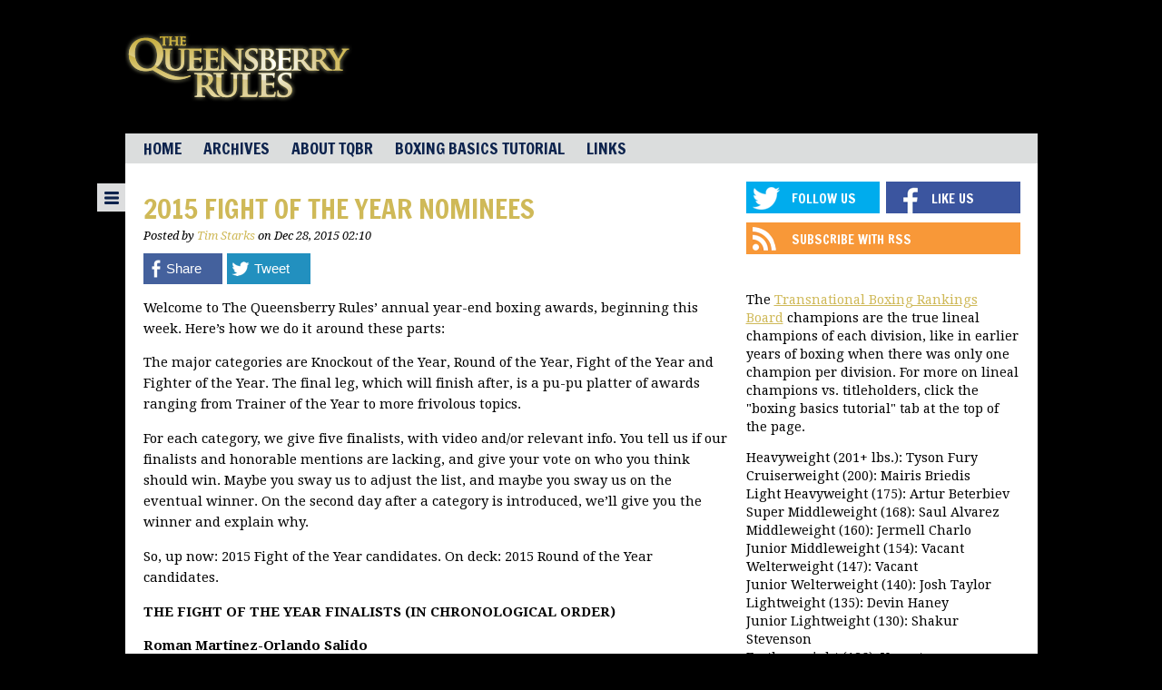

--- FILE ---
content_type: text/html; charset=UTF-8
request_url: http://queensberry-rules.com/2015-articles/2015-fight-of-the-year-nominees.html
body_size: 15507
content:
<!DOCTYPE html>
<!--[if IE 7]>
<html class="ie ie7" lang="en-US" prefix="og: http://ogp.me/ns#">
<![endif]-->
<!--[if IE 8]>
<html class="ie ie8" lang="en-US" prefix="og: http://ogp.me/ns#">
<![endif]-->
<!--[if IE 9]>
<html class="ie ie9" lang="en-US" prefix="og: http://ogp.me/ns#">
<![endif]-->
<!--[if !(IE 7) | !(IE 8) | !(IE 9)  ]><!-->
<html lang="en-US" prefix="og: http://ogp.me/ns#">
<!--<![endif]-->
<head>
	<meta charset="UTF-8">
	<meta name="viewport" content="initial-scale=1.0, width=device-width">
	<title>2015 Fight Of The Year Nominees - Queensberry Rules</title>
	<link rel="profile" href="http://gmpg.org/xfn/11">
	<link rel="pingback" href="http://queensberry-rules.com/xmlrpc.php">
	<!--[if lt IE 9]>
	<script src="https://cdn1.thecomeback.com/wp-content/themes/bloguin/js/html5shiv.js"></script>
	<![endif]-->
	<meta name='robots' content='index, follow, max-image-preview:large, max-snippet:-1, max-video-preview:-1' />

	<!-- This site is optimized with the Yoast SEO plugin v26.8 - https://yoast.com/product/yoast-seo-wordpress/ -->
	<meta name="description" content="Your Fight of the Year nominees for boxing in 2015." />
	<link rel="canonical" href="http://queensberry-rules.com/2015-articles/2015-fight-of-the-year-nominees.html" />
	<meta property="og:locale" content="en_US" />
	<meta property="og:type" content="article" />
	<meta property="og:title" content="2015 Fight Of The Year Nominees - Queensberry Rules" />
	<meta property="og:description" content="Your Fight of the Year nominees for boxing in 2015." />
	<meta property="og:url" content="http://queensberry-rules.com/2015-articles/2015-fight-of-the-year-nominees.html" />
	<meta property="og:site_name" content="Queensberry Rules" />
	<meta property="article:published_time" content="2015-12-28T07:10:54+00:00" />
	<meta property="article:modified_time" content="2015-12-29T02:04:45+00:00" />
	<meta property="og:image" content="https://cdn1.thecomeback.com/wp-content/uploads/sites/93/2013/12/trophy.jpg" />
	<meta property="og:image:width" content="598" />
	<meta property="og:image:height" content="312" />
	<meta property="og:image:type" content="image/jpeg" />
	<meta name="author" content="Tim Starks" />
	<meta name="twitter:label1" content="Written by" />
	<meta name="twitter:data1" content="Tim Starks" />
	<meta name="twitter:label2" content="Est. reading time" />
	<meta name="twitter:data2" content="2 minutes" />
	<script type="application/ld+json" class="yoast-schema-graph">{"@context":"https://schema.org","@graph":[{"@type":"Article","@id":"http://queensberry-rules.com/2015-articles/2015-fight-of-the-year-nominees.html#article","isPartOf":{"@id":"http://queensberry-rules.com/2015-articles/2015-fight-of-the-year-nominees.html"},"author":{"name":"Tim Starks","@id":"http://queensberry-rules.com/#/schema/person/a96212d7795f5dda14ddf0b7ccb9cc20"},"headline":"2015 Fight Of The Year Nominees","datePublished":"2015-12-28T07:10:54+00:00","dateModified":"2015-12-29T02:04:45+00:00","mainEntityOfPage":{"@id":"http://queensberry-rules.com/2015-articles/2015-fight-of-the-year-nominees.html"},"wordCount":497,"image":{"@id":"http://queensberry-rules.com/2015-articles/2015-fight-of-the-year-nominees.html#primaryimage"},"thumbnailUrl":"http://thecomeback.com/queensberryrules/wp-content/uploads/sites/93/2013/12/trophy.jpg","keywords":["Abner Mares","Andrze","Anthony Dirrell","Anthony Joshua","Cesar Juarez","Chris Arreola","Curtis Harper","Dave Ryan","David Lemieux","Dillian Whyte","Edwin Rodriguez","Francisco Vargas","Hassan N'Dam N'Jikam","James DeGale","Jean Pascal","John Wayne Hibbert","Jorge Linares","Kevin Mitchell","Krzystztof Glowacki","Leo Santa Cruz","Lucas Matthysse","Marco Huck","Michael Seals","Nathan Cleverly","Nonito Donaire","Ola Afolabi","Orlando Salido","Roman Martinez","Ruslan Provodnikov","Sergey Kovalev","Takashi Miura","Victor Emilio Ramirez","Yunieski Gonzalez"],"articleSection":["2015 Articles"],"inLanguage":"en-US"},{"@type":"WebPage","@id":"http://queensberry-rules.com/2015-articles/2015-fight-of-the-year-nominees.html","url":"http://queensberry-rules.com/2015-articles/2015-fight-of-the-year-nominees.html","name":"2015 Fight Of The Year Nominees - Queensberry Rules","isPartOf":{"@id":"http://queensberry-rules.com/#website"},"primaryImageOfPage":{"@id":"http://queensberry-rules.com/2015-articles/2015-fight-of-the-year-nominees.html#primaryimage"},"image":{"@id":"http://queensberry-rules.com/2015-articles/2015-fight-of-the-year-nominees.html#primaryimage"},"thumbnailUrl":"http://thecomeback.com/queensberryrules/wp-content/uploads/sites/93/2013/12/trophy.jpg","datePublished":"2015-12-28T07:10:54+00:00","dateModified":"2015-12-29T02:04:45+00:00","author":{"@id":"http://queensberry-rules.com/#/schema/person/a96212d7795f5dda14ddf0b7ccb9cc20"},"description":"Your Fight of the Year nominees for boxing in 2015.","breadcrumb":{"@id":"http://queensberry-rules.com/2015-articles/2015-fight-of-the-year-nominees.html#breadcrumb"},"inLanguage":"en-US","potentialAction":[{"@type":"ReadAction","target":["http://queensberry-rules.com/2015-articles/2015-fight-of-the-year-nominees.html"]}]},{"@type":"ImageObject","inLanguage":"en-US","@id":"http://queensberry-rules.com/2015-articles/2015-fight-of-the-year-nominees.html#primaryimage","url":"http://thecomeback.com/queensberryrules/wp-content/uploads/sites/93/2013/12/trophy.jpg","contentUrl":"http://thecomeback.com/queensberryrules/wp-content/uploads/sites/93/2013/12/trophy.jpg","width":598,"height":312},{"@type":"BreadcrumbList","@id":"http://queensberry-rules.com/2015-articles/2015-fight-of-the-year-nominees.html#breadcrumb","itemListElement":[{"@type":"ListItem","position":1,"name":"Home","item":"http://queensberry-rules.com/"},{"@type":"ListItem","position":2,"name":"2015 Fight Of The Year Nominees"}]},{"@type":"WebSite","@id":"http://queensberry-rules.com/#website","url":"http://queensberry-rules.com/","name":"Queensberry Rules","description":"A Boxing Blog","potentialAction":[{"@type":"SearchAction","target":{"@type":"EntryPoint","urlTemplate":"http://queensberry-rules.com/?s={search_term_string}"},"query-input":{"@type":"PropertyValueSpecification","valueRequired":true,"valueName":"search_term_string"}}],"inLanguage":"en-US"},{"@type":"Person","@id":"http://queensberry-rules.com/#/schema/person/a96212d7795f5dda14ddf0b7ccb9cc20","name":"Tim Starks","image":{"@type":"ImageObject","inLanguage":"en-US","@id":"http://queensberry-rules.com/#/schema/person/image/","url":"https://secure.gravatar.com/avatar/7e5895a128f8b44135a49c349f56bf9b38db4b0a1fe788872476a1627d45e072?s=96&d=mm&r=g","contentUrl":"https://secure.gravatar.com/avatar/7e5895a128f8b44135a49c349f56bf9b38db4b0a1fe788872476a1627d45e072?s=96&d=mm&r=g","caption":"Tim Starks"},"description":"Tim is the founder of The Queensberry Rules and co-founder of The Transnational Boxing Rankings Board (http://www.tbrb.org). He lives in Washington, D.C. He has written for the Guardian, Economist, New Republic, Chicago Tribune and more.","sameAs":["http://queensberry-rules.com"],"url":"http://queensberry-rules.com/author/tim-starks"}]}</script>
	<!-- / Yoast SEO plugin. -->


<link rel='dns-prefetch' href='//load.sumome.com' />
<link rel='dns-prefetch' href='//fonts.googleapis.com' />
<link rel="alternate" type="application/rss+xml" title="Queensberry Rules &raquo; Feed" href="http://queensberry-rules.com/feed" />
<link rel="alternate" type="application/rss+xml" title="Queensberry Rules &raquo; Comments Feed" href="http://queensberry-rules.com/comments/feed" />
<link rel="alternate" type="application/rss+xml" title="Queensberry Rules &raquo; 2015 Fight Of The Year Nominees Comments Feed" href="http://queensberry-rules.com/2015-articles/2015-fight-of-the-year-nominees.html/feed" />
<link rel="alternate" title="oEmbed (JSON)" type="application/json+oembed" href="http://queensberry-rules.com/wp-json/oembed/1.0/embed?url=http%3A%2F%2Fqueensberry-rules.com%2F2015-articles%2F2015-fight-of-the-year-nominees.html" />
<link rel="alternate" title="oEmbed (XML)" type="text/xml+oembed" href="http://queensberry-rules.com/wp-json/oembed/1.0/embed?url=http%3A%2F%2Fqueensberry-rules.com%2F2015-articles%2F2015-fight-of-the-year-nominees.html&#038;format=xml" />
		<!-- This site uses the Google Analytics by MonsterInsights plugin v9.11.1 - Using Analytics tracking - https://www.monsterinsights.com/ -->
		<!-- Note: MonsterInsights is not currently configured on this site. The site owner needs to authenticate with Google Analytics in the MonsterInsights settings panel. -->
					<!-- No tracking code set -->
				<!-- / Google Analytics by MonsterInsights -->
		<style id='wp-img-auto-sizes-contain-inline-css' type='text/css'>
img:is([sizes=auto i],[sizes^="auto," i]){contain-intrinsic-size:3000px 1500px}
/*# sourceURL=wp-img-auto-sizes-contain-inline-css */
</style>
<style id='wp-emoji-styles-inline-css' type='text/css'>

	img.wp-smiley, img.emoji {
		display: inline !important;
		border: none !important;
		box-shadow: none !important;
		height: 1em !important;
		width: 1em !important;
		margin: 0 0.07em !important;
		vertical-align: -0.1em !important;
		background: none !important;
		padding: 0 !important;
	}
/*# sourceURL=wp-emoji-styles-inline-css */
</style>
<style id='wp-block-library-inline-css' type='text/css'>
:root{--wp-block-synced-color:#7a00df;--wp-block-synced-color--rgb:122,0,223;--wp-bound-block-color:var(--wp-block-synced-color);--wp-editor-canvas-background:#ddd;--wp-admin-theme-color:#007cba;--wp-admin-theme-color--rgb:0,124,186;--wp-admin-theme-color-darker-10:#006ba1;--wp-admin-theme-color-darker-10--rgb:0,107,160.5;--wp-admin-theme-color-darker-20:#005a87;--wp-admin-theme-color-darker-20--rgb:0,90,135;--wp-admin-border-width-focus:2px}@media (min-resolution:192dpi){:root{--wp-admin-border-width-focus:1.5px}}.wp-element-button{cursor:pointer}:root .has-very-light-gray-background-color{background-color:#eee}:root .has-very-dark-gray-background-color{background-color:#313131}:root .has-very-light-gray-color{color:#eee}:root .has-very-dark-gray-color{color:#313131}:root .has-vivid-green-cyan-to-vivid-cyan-blue-gradient-background{background:linear-gradient(135deg,#00d084,#0693e3)}:root .has-purple-crush-gradient-background{background:linear-gradient(135deg,#34e2e4,#4721fb 50%,#ab1dfe)}:root .has-hazy-dawn-gradient-background{background:linear-gradient(135deg,#faaca8,#dad0ec)}:root .has-subdued-olive-gradient-background{background:linear-gradient(135deg,#fafae1,#67a671)}:root .has-atomic-cream-gradient-background{background:linear-gradient(135deg,#fdd79a,#004a59)}:root .has-nightshade-gradient-background{background:linear-gradient(135deg,#330968,#31cdcf)}:root .has-midnight-gradient-background{background:linear-gradient(135deg,#020381,#2874fc)}:root{--wp--preset--font-size--normal:16px;--wp--preset--font-size--huge:42px}.has-regular-font-size{font-size:1em}.has-larger-font-size{font-size:2.625em}.has-normal-font-size{font-size:var(--wp--preset--font-size--normal)}.has-huge-font-size{font-size:var(--wp--preset--font-size--huge)}.has-text-align-center{text-align:center}.has-text-align-left{text-align:left}.has-text-align-right{text-align:right}.has-fit-text{white-space:nowrap!important}#end-resizable-editor-section{display:none}.aligncenter{clear:both}.items-justified-left{justify-content:flex-start}.items-justified-center{justify-content:center}.items-justified-right{justify-content:flex-end}.items-justified-space-between{justify-content:space-between}.screen-reader-text{border:0;clip-path:inset(50%);height:1px;margin:-1px;overflow:hidden;padding:0;position:absolute;width:1px;word-wrap:normal!important}.screen-reader-text:focus{background-color:#ddd;clip-path:none;color:#444;display:block;font-size:1em;height:auto;left:5px;line-height:normal;padding:15px 23px 14px;text-decoration:none;top:5px;width:auto;z-index:100000}html :where(.has-border-color){border-style:solid}html :where([style*=border-top-color]){border-top-style:solid}html :where([style*=border-right-color]){border-right-style:solid}html :where([style*=border-bottom-color]){border-bottom-style:solid}html :where([style*=border-left-color]){border-left-style:solid}html :where([style*=border-width]){border-style:solid}html :where([style*=border-top-width]){border-top-style:solid}html :where([style*=border-right-width]){border-right-style:solid}html :where([style*=border-bottom-width]){border-bottom-style:solid}html :where([style*=border-left-width]){border-left-style:solid}html :where(img[class*=wp-image-]){height:auto;max-width:100%}:where(figure){margin:0 0 1em}html :where(.is-position-sticky){--wp-admin--admin-bar--position-offset:var(--wp-admin--admin-bar--height,0px)}@media screen and (max-width:600px){html :where(.is-position-sticky){--wp-admin--admin-bar--position-offset:0px}}

/*# sourceURL=wp-block-library-inline-css */
</style><style id='wp-block-search-inline-css' type='text/css'>
.wp-block-search__button{margin-left:10px;word-break:normal}.wp-block-search__button.has-icon{line-height:0}.wp-block-search__button svg{height:1.25em;min-height:24px;min-width:24px;width:1.25em;fill:currentColor;vertical-align:text-bottom}:where(.wp-block-search__button){border:1px solid #ccc;padding:6px 10px}.wp-block-search__inside-wrapper{display:flex;flex:auto;flex-wrap:nowrap;max-width:100%}.wp-block-search__label{width:100%}.wp-block-search.wp-block-search__button-only .wp-block-search__button{box-sizing:border-box;display:flex;flex-shrink:0;justify-content:center;margin-left:0;max-width:100%}.wp-block-search.wp-block-search__button-only .wp-block-search__inside-wrapper{min-width:0!important;transition-property:width}.wp-block-search.wp-block-search__button-only .wp-block-search__input{flex-basis:100%;transition-duration:.3s}.wp-block-search.wp-block-search__button-only.wp-block-search__searchfield-hidden,.wp-block-search.wp-block-search__button-only.wp-block-search__searchfield-hidden .wp-block-search__inside-wrapper{overflow:hidden}.wp-block-search.wp-block-search__button-only.wp-block-search__searchfield-hidden .wp-block-search__input{border-left-width:0!important;border-right-width:0!important;flex-basis:0;flex-grow:0;margin:0;min-width:0!important;padding-left:0!important;padding-right:0!important;width:0!important}:where(.wp-block-search__input){appearance:none;border:1px solid #949494;flex-grow:1;font-family:inherit;font-size:inherit;font-style:inherit;font-weight:inherit;letter-spacing:inherit;line-height:inherit;margin-left:0;margin-right:0;min-width:3rem;padding:8px;text-decoration:unset!important;text-transform:inherit}:where(.wp-block-search__button-inside .wp-block-search__inside-wrapper){background-color:#fff;border:1px solid #949494;box-sizing:border-box;padding:4px}:where(.wp-block-search__button-inside .wp-block-search__inside-wrapper) .wp-block-search__input{border:none;border-radius:0;padding:0 4px}:where(.wp-block-search__button-inside .wp-block-search__inside-wrapper) .wp-block-search__input:focus{outline:none}:where(.wp-block-search__button-inside .wp-block-search__inside-wrapper) :where(.wp-block-search__button){padding:4px 8px}.wp-block-search.aligncenter .wp-block-search__inside-wrapper{margin:auto}.wp-block[data-align=right] .wp-block-search.wp-block-search__button-only .wp-block-search__inside-wrapper{float:right}
/*# sourceURL=http://queensberry-rules.com/wp-includes/blocks/search/style.min.css */
</style>
<style id='global-styles-inline-css' type='text/css'>
:root{--wp--preset--aspect-ratio--square: 1;--wp--preset--aspect-ratio--4-3: 4/3;--wp--preset--aspect-ratio--3-4: 3/4;--wp--preset--aspect-ratio--3-2: 3/2;--wp--preset--aspect-ratio--2-3: 2/3;--wp--preset--aspect-ratio--16-9: 16/9;--wp--preset--aspect-ratio--9-16: 9/16;--wp--preset--color--black: #000000;--wp--preset--color--cyan-bluish-gray: #abb8c3;--wp--preset--color--white: #ffffff;--wp--preset--color--pale-pink: #f78da7;--wp--preset--color--vivid-red: #cf2e2e;--wp--preset--color--luminous-vivid-orange: #ff6900;--wp--preset--color--luminous-vivid-amber: #fcb900;--wp--preset--color--light-green-cyan: #7bdcb5;--wp--preset--color--vivid-green-cyan: #00d084;--wp--preset--color--pale-cyan-blue: #8ed1fc;--wp--preset--color--vivid-cyan-blue: #0693e3;--wp--preset--color--vivid-purple: #9b51e0;--wp--preset--gradient--vivid-cyan-blue-to-vivid-purple: linear-gradient(135deg,rgb(6,147,227) 0%,rgb(155,81,224) 100%);--wp--preset--gradient--light-green-cyan-to-vivid-green-cyan: linear-gradient(135deg,rgb(122,220,180) 0%,rgb(0,208,130) 100%);--wp--preset--gradient--luminous-vivid-amber-to-luminous-vivid-orange: linear-gradient(135deg,rgb(252,185,0) 0%,rgb(255,105,0) 100%);--wp--preset--gradient--luminous-vivid-orange-to-vivid-red: linear-gradient(135deg,rgb(255,105,0) 0%,rgb(207,46,46) 100%);--wp--preset--gradient--very-light-gray-to-cyan-bluish-gray: linear-gradient(135deg,rgb(238,238,238) 0%,rgb(169,184,195) 100%);--wp--preset--gradient--cool-to-warm-spectrum: linear-gradient(135deg,rgb(74,234,220) 0%,rgb(151,120,209) 20%,rgb(207,42,186) 40%,rgb(238,44,130) 60%,rgb(251,105,98) 80%,rgb(254,248,76) 100%);--wp--preset--gradient--blush-light-purple: linear-gradient(135deg,rgb(255,206,236) 0%,rgb(152,150,240) 100%);--wp--preset--gradient--blush-bordeaux: linear-gradient(135deg,rgb(254,205,165) 0%,rgb(254,45,45) 50%,rgb(107,0,62) 100%);--wp--preset--gradient--luminous-dusk: linear-gradient(135deg,rgb(255,203,112) 0%,rgb(199,81,192) 50%,rgb(65,88,208) 100%);--wp--preset--gradient--pale-ocean: linear-gradient(135deg,rgb(255,245,203) 0%,rgb(182,227,212) 50%,rgb(51,167,181) 100%);--wp--preset--gradient--electric-grass: linear-gradient(135deg,rgb(202,248,128) 0%,rgb(113,206,126) 100%);--wp--preset--gradient--midnight: linear-gradient(135deg,rgb(2,3,129) 0%,rgb(40,116,252) 100%);--wp--preset--font-size--small: 13px;--wp--preset--font-size--medium: 20px;--wp--preset--font-size--large: 36px;--wp--preset--font-size--x-large: 42px;--wp--preset--spacing--20: 0.44rem;--wp--preset--spacing--30: 0.67rem;--wp--preset--spacing--40: 1rem;--wp--preset--spacing--50: 1.5rem;--wp--preset--spacing--60: 2.25rem;--wp--preset--spacing--70: 3.38rem;--wp--preset--spacing--80: 5.06rem;--wp--preset--shadow--natural: 6px 6px 9px rgba(0, 0, 0, 0.2);--wp--preset--shadow--deep: 12px 12px 50px rgba(0, 0, 0, 0.4);--wp--preset--shadow--sharp: 6px 6px 0px rgba(0, 0, 0, 0.2);--wp--preset--shadow--outlined: 6px 6px 0px -3px rgb(255, 255, 255), 6px 6px rgb(0, 0, 0);--wp--preset--shadow--crisp: 6px 6px 0px rgb(0, 0, 0);}:where(.is-layout-flex){gap: 0.5em;}:where(.is-layout-grid){gap: 0.5em;}body .is-layout-flex{display: flex;}.is-layout-flex{flex-wrap: wrap;align-items: center;}.is-layout-flex > :is(*, div){margin: 0;}body .is-layout-grid{display: grid;}.is-layout-grid > :is(*, div){margin: 0;}:where(.wp-block-columns.is-layout-flex){gap: 2em;}:where(.wp-block-columns.is-layout-grid){gap: 2em;}:where(.wp-block-post-template.is-layout-flex){gap: 1.25em;}:where(.wp-block-post-template.is-layout-grid){gap: 1.25em;}.has-black-color{color: var(--wp--preset--color--black) !important;}.has-cyan-bluish-gray-color{color: var(--wp--preset--color--cyan-bluish-gray) !important;}.has-white-color{color: var(--wp--preset--color--white) !important;}.has-pale-pink-color{color: var(--wp--preset--color--pale-pink) !important;}.has-vivid-red-color{color: var(--wp--preset--color--vivid-red) !important;}.has-luminous-vivid-orange-color{color: var(--wp--preset--color--luminous-vivid-orange) !important;}.has-luminous-vivid-amber-color{color: var(--wp--preset--color--luminous-vivid-amber) !important;}.has-light-green-cyan-color{color: var(--wp--preset--color--light-green-cyan) !important;}.has-vivid-green-cyan-color{color: var(--wp--preset--color--vivid-green-cyan) !important;}.has-pale-cyan-blue-color{color: var(--wp--preset--color--pale-cyan-blue) !important;}.has-vivid-cyan-blue-color{color: var(--wp--preset--color--vivid-cyan-blue) !important;}.has-vivid-purple-color{color: var(--wp--preset--color--vivid-purple) !important;}.has-black-background-color{background-color: var(--wp--preset--color--black) !important;}.has-cyan-bluish-gray-background-color{background-color: var(--wp--preset--color--cyan-bluish-gray) !important;}.has-white-background-color{background-color: var(--wp--preset--color--white) !important;}.has-pale-pink-background-color{background-color: var(--wp--preset--color--pale-pink) !important;}.has-vivid-red-background-color{background-color: var(--wp--preset--color--vivid-red) !important;}.has-luminous-vivid-orange-background-color{background-color: var(--wp--preset--color--luminous-vivid-orange) !important;}.has-luminous-vivid-amber-background-color{background-color: var(--wp--preset--color--luminous-vivid-amber) !important;}.has-light-green-cyan-background-color{background-color: var(--wp--preset--color--light-green-cyan) !important;}.has-vivid-green-cyan-background-color{background-color: var(--wp--preset--color--vivid-green-cyan) !important;}.has-pale-cyan-blue-background-color{background-color: var(--wp--preset--color--pale-cyan-blue) !important;}.has-vivid-cyan-blue-background-color{background-color: var(--wp--preset--color--vivid-cyan-blue) !important;}.has-vivid-purple-background-color{background-color: var(--wp--preset--color--vivid-purple) !important;}.has-black-border-color{border-color: var(--wp--preset--color--black) !important;}.has-cyan-bluish-gray-border-color{border-color: var(--wp--preset--color--cyan-bluish-gray) !important;}.has-white-border-color{border-color: var(--wp--preset--color--white) !important;}.has-pale-pink-border-color{border-color: var(--wp--preset--color--pale-pink) !important;}.has-vivid-red-border-color{border-color: var(--wp--preset--color--vivid-red) !important;}.has-luminous-vivid-orange-border-color{border-color: var(--wp--preset--color--luminous-vivid-orange) !important;}.has-luminous-vivid-amber-border-color{border-color: var(--wp--preset--color--luminous-vivid-amber) !important;}.has-light-green-cyan-border-color{border-color: var(--wp--preset--color--light-green-cyan) !important;}.has-vivid-green-cyan-border-color{border-color: var(--wp--preset--color--vivid-green-cyan) !important;}.has-pale-cyan-blue-border-color{border-color: var(--wp--preset--color--pale-cyan-blue) !important;}.has-vivid-cyan-blue-border-color{border-color: var(--wp--preset--color--vivid-cyan-blue) !important;}.has-vivid-purple-border-color{border-color: var(--wp--preset--color--vivid-purple) !important;}.has-vivid-cyan-blue-to-vivid-purple-gradient-background{background: var(--wp--preset--gradient--vivid-cyan-blue-to-vivid-purple) !important;}.has-light-green-cyan-to-vivid-green-cyan-gradient-background{background: var(--wp--preset--gradient--light-green-cyan-to-vivid-green-cyan) !important;}.has-luminous-vivid-amber-to-luminous-vivid-orange-gradient-background{background: var(--wp--preset--gradient--luminous-vivid-amber-to-luminous-vivid-orange) !important;}.has-luminous-vivid-orange-to-vivid-red-gradient-background{background: var(--wp--preset--gradient--luminous-vivid-orange-to-vivid-red) !important;}.has-very-light-gray-to-cyan-bluish-gray-gradient-background{background: var(--wp--preset--gradient--very-light-gray-to-cyan-bluish-gray) !important;}.has-cool-to-warm-spectrum-gradient-background{background: var(--wp--preset--gradient--cool-to-warm-spectrum) !important;}.has-blush-light-purple-gradient-background{background: var(--wp--preset--gradient--blush-light-purple) !important;}.has-blush-bordeaux-gradient-background{background: var(--wp--preset--gradient--blush-bordeaux) !important;}.has-luminous-dusk-gradient-background{background: var(--wp--preset--gradient--luminous-dusk) !important;}.has-pale-ocean-gradient-background{background: var(--wp--preset--gradient--pale-ocean) !important;}.has-electric-grass-gradient-background{background: var(--wp--preset--gradient--electric-grass) !important;}.has-midnight-gradient-background{background: var(--wp--preset--gradient--midnight) !important;}.has-small-font-size{font-size: var(--wp--preset--font-size--small) !important;}.has-medium-font-size{font-size: var(--wp--preset--font-size--medium) !important;}.has-large-font-size{font-size: var(--wp--preset--font-size--large) !important;}.has-x-large-font-size{font-size: var(--wp--preset--font-size--x-large) !important;}
/*# sourceURL=global-styles-inline-css */
</style>

<style id='classic-theme-styles-inline-css' type='text/css'>
/*! This file is auto-generated */
.wp-block-button__link{color:#fff;background-color:#32373c;border-radius:9999px;box-shadow:none;text-decoration:none;padding:calc(.667em + 2px) calc(1.333em + 2px);font-size:1.125em}.wp-block-file__button{background:#32373c;color:#fff;text-decoration:none}
/*# sourceURL=/wp-includes/css/classic-themes.min.css */
</style>
<link rel='stylesheet' id='bloguin-fonts-css' href='http://fonts.googleapis.com/css?family=Francois+One|Droid+Serif:400,700,400italic,700italic' type='text/css' media='all' />
<link rel='stylesheet' id='src-bloguin-style-css' href='http://queensberry-rules.com/wp-content/themes/bloguin/style.css?ver=1.0' type='text/css' media='all' />
<link rel='stylesheet' id='src-responsive-nav-css' href='http://queensberry-rules.com/wp-content/themes/bloguin/css/responsive-nav.css?ver=6.9' type='text/css' media='all' />
<link rel='stylesheet' id='src-components-css' href='http://queensberry-rules.com/wp-content/themes/bloguin/css/components.css?ver=1.0' type='text/css' media='all' />
<link rel='stylesheet' id='follow-widget-css' href='http://queensberry-rules.com/wp-content/themes/bloguin/css/follow-widget.css?ver=6.9' type='text/css' media='all' />
<link rel='stylesheet' id='ad-manager-style-css' href='http://queensberry-rules.com/wp-content/themes/bloguin/inc/ad-manager/style.css?ver=6.9' type='text/css' media='all' />
<script type="text/javascript" src="https://cdn1.thecomeback.com/wp-includes/js/jquery/jquery.min.js?ver=3.7.1" id="jquery-core-js"></script>
<script type="text/javascript" src="https://cdn1.thecomeback.com/wp-includes/js/jquery/jquery-migrate.min.js?ver=3.4.1" id="jquery-migrate-js"></script>
<script type="text/javascript" id="ad-manager-script-js-extra">
/* <![CDATA[ */
var apiurl = "http://queensberry-rules.com/ajax/get_ad/";
//# sourceURL=ad-manager-script-js-extra
/* ]]> */
</script>
<script type="text/javascript" src="https://cdn1.thecomeback.com/wp-content/themes/bloguin/inc/ad-manager/script.js?ver=1.4.0" id="ad-manager-script-js"></script>
<link rel="https://api.w.org/" href="http://queensberry-rules.com/wp-json/" /><link rel="alternate" title="JSON" type="application/json" href="http://queensberry-rules.com/wp-json/wp/v2/posts/9060" /><link rel="EditURI" type="application/rsd+xml" title="RSD" href="http://queensberry-rules.com/xmlrpc.php?rsd" />
<meta name="generator" content="WordPress 6.9" />
<link rel='shortlink' href='http://queensberry-rules.com/?p=9060' />

<script>
  console.log('womp-', '', 'queensberry-rules.com', '/2015-articles/2015-fight-of-the-year-nominees.html');
</script>

<script src='https://wompme.blob.core.windows.net/7615/WompRedirAwfulAnnouncing.min.js'></script>
		<style>
				#main .hentry .entry-title a,
		#main .hentry .by-line a,
		#main .hentry.format-twitter .comments-number,
		#main .hentry.format-quote .comments-number,
		.the-locker .hentry a,
		a.link-box-link,
		a.link-box-link:link,
		a.link-box-link:visited,
		a {
			color: #cfb958;
		}
		#sidebar .clone-widget .widget-title {
			background: #cfb958;
		}
				#sidebar .colored-widget,
		#main .hentry.format-quote,
		#main .hentry .comments-number,
		.modal-close,
		.previous-locker-post-button a,
		.next-locker-post-button a,
		.comments-locker-button a,
		.widget.the-locker h3.widget-title {
			background-color: #565656;
		}
		#sidebar .colored-widget {
			padding: 15px;
		}
		#sidebar .colored-widget-white-text {
			color: #fff;
		}
		#main .hentry .comments-number:after {
			border-right-color: #565656;;
		}
		#main .hentry.sticky:after {
			border-bottom-color: #565656;;
		}
				.sticky-featured .feat-post {
			background: #565656;
		}
		.sticky-featured .feat-post img {
			opacity: .5;
		}
				</style>
		<!-- Begin comScore Tag -->
<script>
  var _comscore = _comscore || [];
  _comscore.push({ c1: "2", c2: "6783782" });
  (function() {
    var s = document.createElement("script"), el = document.getElementsByTagName("script")[0]; s.async = true;
    s.src = (document.location.protocol == "https:" ? "https://sb" : "http://b") + ".scorecardresearch.com/beacon.js";
    el.parentNode.insertBefore(s, el);
  })();
</script>

  

<!-- End comScore Tag -->

<script src="http://network.yardbarker.com/network/ybn_pixel/10150" type="text/javascript"></script>

<script type='text/javascript'>
var googletag = googletag || {};
googletag.cmd = googletag.cmd || [];
(function() {
var gads = document.createElement('script');
gads.async = true;
gads.type = 'text/javascript';
var useSSL = 'https:' == document.location.protocol;
gads.src = (useSSL ? 'https:' : 'http:') +
'//www.googletagservices.com/tag/js/gpt.js';
var node = document.getElementsByTagName('script')[0];
node.parentNode.insertBefore(gads, node);
})();
</script>
 
<script type='text/javascript'>
googletag.cmd.push(function() {
googletag.defineSlot('/7893936/Engage_BDR_Bloguin_Dekstop', [300, 250], 'div-gpt-ad-1409795130115-0').addService(googletag.pubads());
googletag.pubads().enableSingleRequest();
googletag.enableServices();
});
</script>


<script type='text/javascript'>
  var googletag = googletag || {};
  googletag.cmd = googletag.cmd || [];
  (function() {
    var gads = document.createElement('script');
    gads.async = true;
    gads.type = 'text/javascript';
    var useSSL = 'https:' == document.location.protocol;
    gads.src = (useSSL ? 'https:' : 'http:') +
      '//www.googletagservices.com/tag/js/gpt.js';
    var node = document.getElementsByTagName('script')[0];
    node.parentNode.insertBefore(gads, node);
  })();
</script>

<script type='text/javascript'>
  googletag.cmd.push(function() {
    googletag.defineOutOfPageSlot('/1050324/oop-the-comeback', 'div-gpt-ad-1467656670263-0').addService(googletag.pubads());
    googletag.pubads().enableSingleRequest();
    googletag.enableServices();
  });
</script><style type="text/css" id="custom-background-css">
body.custom-background { background-color: #000000; }
</style>
	
<!-- Start OG Tags -->
<meta property="og:title" content="2015 Fight Of The Year Nominees" />
<meta property="og:description" content="Welcome to The Queensberry Rules’ annual year-end boxing awards, beginning this week. Here’s how we do it around these parts: The major categories are Knockout of the Year, Round of the Year, Fight of the Year and Fighter of the Year. The final leg, which will finish after, is a pu-pu platter of awards ranging from&hellip;" />
<meta property="og:image" content="https://cdn1.thecomeback.com/wp-content/uploads/sites/93/2013/12/trophy.jpg" />
<meta property="og:image:width" content="598" />
<meta property="og:image:height" content="312" />
<!-- End OG Tags -->

</head>

<body class="wp-singular post-template-default single single-post postid-9060 single-format-standard custom-background wp-theme-bloguin">

	<div id="masthead">
		<div class="liner">
			
				<div class="header">
					<a href='http://queensberry-rules.com'><img width="250" height="87" src="https://cdn1.thecomeback.com/wp-content/uploads/sites/93/2014/03/logo_small.png" class="blog-logo" alt="" decoding="async" /></a>					<div class="banner">
						<aside id="ad-6" class="widget widget_text hide-in-mobile"><div class='adwidget'><script async='async' src='https://www.googletagservices.com/tag/js/gpt.js'></script>
<script>
  var googletag = googletag || {};
  googletag.cmd = googletag.cmd || [];
</script>
<script>
  googletag.cmd.push(function() {
    googletag.defineSlot('/3884310/TC_728_ATF_ROS', [[728, 90], [970, 66], [970, 250], [970, 90]], 'div-gpt-ad-1485207732782-0').addService(googletag.pubads());
    googletag.pubads().enableSingleRequest();
    googletag.enableServices();
  });
</script>
<!-- /3884310/TC_728_ATF_ROS -->
<div id='div-gpt-ad-1485207732782-0'>
<script>
googletag.cmd.push(function() { googletag.display('div-gpt-ad-1485207732782-0'); });
</script>
</div></div></aside><aside id="ad-8" class="widget widget_text hide-in-tablet hide-in-desktop"><div class='adwidget'><script async='async' src='https://www.googletagservices.com/tag/js/gpt.js'></script>
<script>
  var googletag = googletag || {};
  googletag.cmd = googletag.cmd || [];
</script>
<script>
  googletag.cmd.push(function() {
    googletag.defineSlot('/3884310/TC_AMP_320_HDR_ROS', [320, 50], 'div-gpt-ad-1485207806582-0').addService(googletag.pubads());
    googletag.pubads().enableSingleRequest();
    googletag.enableServices();
  });
</script>
<!-- /3884310/TC_AMP_320_HDR_ROS -->
<div id='div-gpt-ad-1485207806582-0' style='height:50px; width:320px;'>
<script>
googletag.cmd.push(function() { googletag.display('div-gpt-ad-1485207806582-0'); });
</script>
</div></div></aside>					</div>
				</div>

					</div>
	</div>

	<div class="liner">
		<div id="content"><div id="primary-menu" class="menu-primary-container"><ul id="menu-primary" class="nav-menu"><li id="menu-item-3045" class="menu-item menu-item-type-custom menu-item-object-custom menu-item-3045"><a href="http://thecomeback.com/queensberryrules/">Home</a></li>
<li id="menu-item-3046" class="menu-item menu-item-type-custom menu-item-object-custom menu-item-has-children menu-item-3046"><a href="#">Archives</a>
<ul class="sub-menu">
	<li id="menu-item-10600" class="menu-item menu-item-type-taxonomy menu-item-object-category menu-item-10600"><a href="http://queensberry-rules.com/category/2017-articles">2017 Articles</a></li>
	<li id="menu-item-9164" class="menu-item menu-item-type-taxonomy menu-item-object-category menu-item-9164"><a href="http://queensberry-rules.com/category/2016-articles">2016 Articles</a></li>
	<li id="menu-item-7340" class="menu-item menu-item-type-taxonomy menu-item-object-category current-post-ancestor current-menu-parent current-post-parent menu-item-7340"><a href="http://queensberry-rules.com/category/2015-articles">2015 Articles</a></li>
	<li id="menu-item-3058" class="menu-item menu-item-type-taxonomy menu-item-object-category menu-item-3058"><a href="http://queensberry-rules.com/category/2014-articles">2014 Archives</a></li>
	<li id="menu-item-3057" class="menu-item menu-item-type-taxonomy menu-item-object-category menu-item-3057"><a href="http://queensberry-rules.com/category/2013-articles">2013 Archives</a></li>
	<li id="menu-item-3050" class="menu-item menu-item-type-taxonomy menu-item-object-category menu-item-3050"><a href="http://queensberry-rules.com/category/2012-articles">2012 Archives</a></li>
	<li id="menu-item-3051" class="menu-item menu-item-type-taxonomy menu-item-object-category menu-item-3051"><a href="http://queensberry-rules.com/category/2011-articles">2011 Archives</a></li>
	<li id="menu-item-3052" class="menu-item menu-item-type-taxonomy menu-item-object-category menu-item-3052"><a href="http://queensberry-rules.com/category/2010-articles">2010 Archives</a></li>
	<li id="menu-item-3053" class="menu-item menu-item-type-taxonomy menu-item-object-category menu-item-3053"><a href="http://queensberry-rules.com/category/2009-articles">2009 Archives</a></li>
	<li id="menu-item-3054" class="menu-item menu-item-type-taxonomy menu-item-object-category menu-item-3054"><a href="http://queensberry-rules.com/category/2008-articles">2008 Archives</a></li>
	<li id="menu-item-3055" class="menu-item menu-item-type-taxonomy menu-item-object-category menu-item-3055"><a href="http://queensberry-rules.com/category/2007-articles">2007 Archives</a></li>
	<li id="menu-item-3056" class="menu-item menu-item-type-taxonomy menu-item-object-category menu-item-3056"><a href="http://queensberry-rules.com/category/2006-articles">2006 Archives</a></li>
</ul>
</li>
<li id="menu-item-3047" class="menu-item menu-item-type-post_type menu-item-object-page menu-item-3047"><a href="http://queensberry-rules.com/about">About TQBR</a></li>
<li id="menu-item-3048" class="menu-item menu-item-type-post_type menu-item-object-page menu-item-3048"><a href="http://queensberry-rules.com/boxing-basics-tutorial">Boxing Basics Tutorial</a></li>
<li id="menu-item-3049" class="menu-item menu-item-type-post_type menu-item-object-page menu-item-3049"><a href="http://queensberry-rules.com/links">Links</a></li>
</ul></div>
	<div id="main">

						
				
			<article id="post-9060" class="post-9060 post type-post status-publish format-standard has-post-thumbnail hentry category-2015-articles tag-abner-mares tag-andrze tag-anthony-dirrell tag-anthony-joshua tag-cesar-juarez tag-chris-arreola tag-curtis-harper tag-dave-ryan tag-david-lemieux tag-dillian-whyte tag-edwin-rodriguez tag-francisco-vargas tag-hassan-ndam-njikam tag-james-degale tag-jean-pascal tag-john-wayne-hibbert tag-jorge-linares tag-kevin-mitchell tag-krzystztof-glowacki tag-leo-santa-cruz tag-lucas-matthysse tag-marco-huck tag-michael-seals tag-nathan-cleverly tag-nonito-donaire tag-ola-afolabi tag-orlando-salido tag-roman-martinez tag-ruslan-provodnikov tag-sergey-kovalev tag-takashi-miura tag-victor-emilio-ramirez tag-yunieski-gonzalez has-thumbnail">

				<header class="entry-header">

										<div class="entry-thumbnail">
						<img width="598" height="312" src="https://cdn1.thecomeback.com/wp-content/uploads/sites/93/2013/12/trophy.jpg" class="attachment-single-featured size-single-featured wp-post-image" alt="" decoding="async" fetchpriority="high" srcset="http://thecomeback.com/queensberryrules/wp-content/uploads/sites/93/2013/12/trophy.jpg 598w, http://thecomeback.com/queensberryrules/wp-content/uploads/sites/93/2013/12/trophy-300x156.jpg 300w" sizes="(max-width: 598px) 100vw, 598px" />                        <span class="image-caption"></span>
					</div>
					
					<h1 class="entry-title"><a href="http://queensberry-rules.com/2015-articles/2015-fight-of-the-year-nominees.html" title="2015 Fight Of The Year Nominees">2015 Fight Of The Year Nominees</a></h1>
					<p class="by-line">Posted by 	<a class="author-link" href="http://queensberry-rules.com/author/tim-starks" rel="author">Tim Starks</a>
	 on Dec 28, 2015 02:10</p>
				</header><!-- .entry-header -->

				<div class="entry-content">
					<span class="sharing"><a class='share-button share-facebook' href='http://facebook.com/sharer/sharer.php?s=100&p[url]=http%3A%2F%2Fqueensberry-rules.com%2F2015-articles%2F2015-fight-of-the-year-nominees.html&p[images][0]&p[title]=2015+Fight+Of+The+Year+Nominees&p[summary]=Welcome+to+The+Queensberry+Rules%E2%80%99+annual+year-end+boxing+awards%2C+beginning%C2%A0this+week.+Here%E2%80%99s+how+we+do+it+around+these+parts%3A+The+major+categories+are+Knockout+of+the+Year%2C+Round+of+the+Year%2C+Fight+of+the+Year+and+Fighter+of+the+Year.+The+final+leg%2C+which+will+finish+after%2C+is+a+pu-pu+platter+of+awards+ranging+from+%5B%26hellip%3B%5D' onclick='javascript:window.open(this.href, "", "menubar=no,toolbar=no,resizable=yes,scrollbars=yes,height=600,width=600");return false;'>Share<span class='share-button-count' data-facebook-count='http://queensberry-rules.com/2015-articles/2015-fight-of-the-year-nominees.html'></span></a><a class='share-button share-twitter' href='https://twitter.com/home?status=2015+Fight+Of+The+Year+Nominees+-+http%3A%2F%2Fqueensberry-rules.com%2F2015-articles%2F2015-fight-of-the-year-nominees.html' onclick='javascript:window.open(this.href, "", "menubar=no,toolbar=no,resizable=yes,scrollbars=yes,height=600,width=600");return false;'>Tweet<span class='share-button-count' data-twitter-count='http://queensberry-rules.com/2015-articles/2015-fight-of-the-year-nominees.html'></span></a></span><p>Welcome to The Queensberry Rules’ annual year-end boxing awards, beginning this week. Here’s how we do it around these parts:</p>
<p>The major categories are Knockout of the Year, Round of the Year, Fight of the Year and Fighter of the Year. The final leg, which will finish after, is a pu-pu platter of awards ranging from Trainer of the Year to more frivolous topics.</p>
<p>For each category, we give five finalists, with video and/or relevant info. You tell us if our finalists and honorable mentions are lacking, and give your vote on who you think should win. Maybe you sway us to adjust the list, and maybe you sway us on the eventual winner. On the second day after a category is introduced, we’ll give you the winner and explain why.</p>
<p>So, up now: 2015 Fight of the Year candidates. On deck: 2015 Round of the Year candidates.</p>
<p><strong>THE FIGHT OF THE YEAR FINALISTS (IN CHRONOLOGICAL ORDER)</strong></p>
<p><strong>Roman Martinez-Orlando Salido</strong></p>
<p>https://www.youtube.com/watch?v=kUzi2rhm7p8</p>
<p>It&#8217;s gotten to the point that you can&#8217;t have a Fight of the Year list without the ever-crusty Salido appearing on it &#8212; and Martinez was a great dance partner.</p>
<p><strong>Lucas Matthysse-Ruslan Provodnikov</strong></p>
<p><iframe title="Lucas Matthysse vs Ruslan Provodnikov Full Fight Highlights" width="627" height="353" src="https://www.youtube.com/embed/0DeKs5hS-k8?feature=oembed" frameborder="0" allow="accelerometer; autoplay; clipboard-write; encrypted-media; gyroscope; picture-in-picture; web-share" referrerpolicy="strict-origin-when-cross-origin" allowfullscreen></iframe></p>
<p>Even if you expected more from these two sluggers &#8212; and expectations were very high &#8212; you have to admit you got plenty.</p>
<p><strong>Krzystztof Glowacki-Marco Huck</strong></p>
<p><iframe title="Huck vs Glowacki FULL FIGHT:  Aug. 14, 2015 - PBC on Spike" width="627" height="353" src="https://www.youtube.com/embed/XvNzums0hT0?feature=oembed" frameborder="0" allow="accelerometer; autoplay; clipboard-write; encrypted-media; gyroscope; picture-in-picture; web-share" referrerpolicy="strict-origin-when-cross-origin" allowfullscreen></iframe></p>
<p>It had its lulls, but its high points were brutal, with both men down in the fight and a long-time divisional #1 getting upset.</p>
<p><strong>Francisco Vargas-Takashi Miura</strong></p>
<p><iframe loading="lazy" title="takashi miura vs francisco &quot;bandido&quot; Vargas" width="627" height="353" src="https://www.youtube.com/embed/S6RGYbfvadU?feature=oembed" frameborder="0" allow="accelerometer; autoplay; clipboard-write; encrypted-media; gyroscope; picture-in-picture; web-share" referrerpolicy="strict-origin-when-cross-origin" allowfullscreen></iframe></p>
<p>Pretty much nuts from start to finish, with neither man really missing a punch all night long.</p>
<p><strong>Nonito Donaire-Cesar Juarez</strong></p>
<p>https://www.youtube.com/watch?v=XLVDNOH1VU4</p>
<p>The scorecards said it was a wipeout; Donaire&#8217;s bloody, bruised face said that it was anything but easy.</p>
<p><strong>THE FIGHT OF THE YEAR HONORABLE MENTIONS (IN NO PARTICULAR ORDER)</strong></p>
<p>Chris Arreola-Curtis Harper</p>
<p><iframe loading="lazy" title="FULL FIGHT: Arreola vs Harper - 3/13/15 - PBC on Spike" width="627" height="353" src="https://www.youtube.com/embed/E1wFffQ2KQo?feature=oembed" frameborder="0" allow="accelerometer; autoplay; clipboard-write; encrypted-media; gyroscope; picture-in-picture; web-share" referrerpolicy="strict-origin-when-cross-origin" allowfullscreen></iframe></p>
<p>Andrzej Fonfara-Nathan Cleverly</p>
<p><iframe loading="lazy" title="Fonfara vs Cleverly FULL FIGHT: Oct. 16, 2015 - PBC on Spike" width="627" height="353" src="https://www.youtube.com/embed/rbbJ07YJ1rg?feature=oembed" frameborder="0" allow="accelerometer; autoplay; clipboard-write; encrypted-media; gyroscope; picture-in-picture; web-share" referrerpolicy="strict-origin-when-cross-origin" allowfullscreen></iframe></p>
<p>Jean Pascal-Yunieski Gonzalez</p>
<p>https://www.youtube.com/watch?v=ZxLqUWjaZSc</p>
<p>Edwin Rodriguez-Michael Seals</p>
<p><iframe loading="lazy" title="Rodriguez vs Seals FULL FIGHT: November 13, 2015 - PBC on Spike" width="627" height="353" src="https://www.youtube.com/embed/tqk3eAm0jL4?start=660&#038;feature=oembed" frameborder="0" allow="accelerometer; autoplay; clipboard-write; encrypted-media; gyroscope; picture-in-picture; web-share" referrerpolicy="strict-origin-when-cross-origin" allowfullscreen></iframe></p>
<p>James DeGale-Anthony Dirrell</p>
<p><iframe loading="lazy" title="FULL FIGHT: James DeGale vs Andre Dirrell - 5/23/15 - PBC on NBC" width="627" height="353" src="https://www.youtube.com/embed/0lesEasRR3s?feature=oembed" frameborder="0" allow="accelerometer; autoplay; clipboard-write; encrypted-media; gyroscope; picture-in-picture; web-share" referrerpolicy="strict-origin-when-cross-origin" allowfullscreen></iframe></p>
<p>Anthony Joshua-Dillian White</p>
<p>https://www.youtube.com/watch?v=-3QqaDIgQhw</p>
<p>Jorge Linares-Kevin Mitchell</p>
<p><iframe loading="lazy" title="Kevin Mitchell vs Jorge Linares Full Fight TKO" width="627" height="353" src="https://www.youtube.com/embed/MYGcQfivN-4?feature=oembed" frameborder="0" allow="accelerometer; autoplay; clipboard-write; encrypted-media; gyroscope; picture-in-picture; web-share" referrerpolicy="strict-origin-when-cross-origin" allowfullscreen></iframe></p>
<p>Victor Emilio Ramirez-Ola Afolabi</p>
<p><iframe loading="lazy" title="Victor RAMIREZ vs Ola AFOLABI - IBF - FIB - Full - Completa" width="627" height="353" src="https://www.youtube.com/embed/FcMI8Vz4Ww0?feature=oembed" frameborder="0" allow="accelerometer; autoplay; clipboard-write; encrypted-media; gyroscope; picture-in-picture; web-share" referrerpolicy="strict-origin-when-cross-origin" allowfullscreen></iframe></p>
<p>Sergey Kovalev-Jean Pascal I</p>
<p><iframe loading="lazy" title="Sergey Kovalev vs Jean Pascal" width="627" height="353" src="https://www.youtube.com/embed/l_fRcpOFB4o?feature=oembed" frameborder="0" allow="accelerometer; autoplay; clipboard-write; encrypted-media; gyroscope; picture-in-picture; web-share" referrerpolicy="strict-origin-when-cross-origin" allowfullscreen></iframe></p>
<p>Dave Ryan-John Wayne Hibbert II</p>
<p>https://www.youtube.com/watch?v=mpyTZa6iKTM</p>
<p>David Lemieux-Hassan N’Dam</p>
<p>https://www.youtube.com/watch?v=r09r-ZzqOqk</p>
<p>Leo Santa Cruz-Abner Mares</p>
<p><iframe loading="lazy" title="Santa Cruz vs Mares FULL FIGHT: August 29, 2015 - PBC on ESPN" width="627" height="353" src="https://www.youtube.com/embed/R5iYnELb9R0?feature=oembed" frameborder="0" allow="accelerometer; autoplay; clipboard-write; encrypted-media; gyroscope; picture-in-picture; web-share" referrerpolicy="strict-origin-when-cross-origin" allowfullscreen></iframe></p>
<p>Roman Martinez-Orlando Salido II</p>
<p>https://www.youtube.com/watch?v=hotycn_wfTA</p>
<span class="sharing"><a class='share-button share-facebook' href='http://facebook.com/sharer/sharer.php?s=100&p[url]=http%3A%2F%2Fqueensberry-rules.com%2F2015-articles%2F2015-fight-of-the-year-nominees.html&p[images][0]&p[title]=2015+Fight+Of+The+Year+Nominees&p[summary]=Welcome+to+The+Queensberry+Rules%E2%80%99+annual+year-end+boxing+awards%2C+beginning%C2%A0this+week.+Here%E2%80%99s+how+we+do+it+around+these+parts%3A+The+major+categories+are+Knockout+of+the+Year%2C+Round+of+the+Year%2C+Fight+of+the+Year+and+Fighter+of+the+Year.+The+final+leg%2C+which+will+finish+after%2C+is+a+pu-pu+platter+of+awards+ranging+from+%5B%26hellip%3B%5D' onclick='javascript:window.open(this.href, "", "menubar=no,toolbar=no,resizable=yes,scrollbars=yes,height=600,width=600");return false;'>Share<span class='share-button-count' data-facebook-count='http://queensberry-rules.com/2015-articles/2015-fight-of-the-year-nominees.html'></span></a><a class='share-button share-twitter' href='https://twitter.com/home?status=2015+Fight+Of+The+Year+Nominees+-+http%3A%2F%2Fqueensberry-rules.com%2F2015-articles%2F2015-fight-of-the-year-nominees.html' onclick='javascript:window.open(this.href, "", "menubar=no,toolbar=no,resizable=yes,scrollbars=yes,height=600,width=600");return false;'>Tweet<span class='share-button-count' data-twitter-count='http://queensberry-rules.com/2015-articles/2015-fight-of-the-year-nominees.html'></span></a></span>				</div><!-- .entry-content -->

				
				
<div class="author-info">
	<div class="author-avatar cf">
		<img alt='' src='https://secure.gravatar.com/avatar/7e5895a128f8b44135a49c349f56bf9b38db4b0a1fe788872476a1627d45e072?s=74&#038;d=mm&#038;r=g' srcset='https://secure.gravatar.com/avatar/7e5895a128f8b44135a49c349f56bf9b38db4b0a1fe788872476a1627d45e072?s=148&#038;d=mm&#038;r=g 2x' class='avatar avatar-74 photo' height='74' width='74' loading='lazy' decoding='async'/>		<h2 class="author-title">About Tim Starks</h2>
	</div><!-- .author-avatar -->
	<div class="author-description cf">
		<p class="author-bio">
			Tim is the founder of The Queensberry Rules and co-founder of The Transnational Boxing Rankings Board (http://www.tbrb.org).  He lives in Washington, D.C. He has written for the Guardian, Economist, New Republic, Chicago Tribune and more.		</p>
		<ul class="author-links"><li><a class="author-link" href="http://queensberry-rules.com/author/tim-starks" rel="author">
				View all posts by Tim Starks <span class="meta-nav">&rarr;</span></a></li>		</ul>
	</div><!-- .author-description -->
</div><!-- .author-info -->
			</article><!-- #post -->

			
				
				
				<div id="livefyre-comments"></div>
				
			
			
	</div>


<div id="sidebar">
	<aside id="followwidget-2" class="widget follow-widget">		<a class="follow-twitter" href="https://twitter.com/tqbr">Follow Us</a>
		<a class="follow-facebook" href="">Like Us</a>
		<a class="follow-rss" href="http://thecomeback.com/queensberryrules/feed">Subscribe with RSS</a>
		</aside><aside id="block-2" class="widget widget_block"><div>The&nbsp;<a href="http://www.tbrb.org/" target="_blank">Transnational Boxing Rankings Board</a>&nbsp;champions are the true lineal champions of each division, like in earlier years of boxing when there was only one champion per division. For more on lineal champions vs. titleholders, click&nbsp;the "boxing basics tutorial" tab at the top of the page.</div>
<p></p>
<div>Heavyweight (201+ lbs.): Tyson Fury</div>
<div>Cruiserweight (200): Mairis Briedis </div>
<div>Light Heavyweight (175): Artur Beterbiev</div>
<div>Super Middleweight (168): Saul Alvarez</div>
<div>Middleweight (160): Jermell Charlo</div>
<div>Junior Middleweight (154): Vacant</div>
<div>Welterweight (147): Vacant</div>
<div>Junior Welterweight (140): Josh Taylor</div>
<div>Lightweight (135): Devin Haney</div>
<div>Junior Lightweight (130): Shakur Stevenson</div>
<div>Featherweight (126): Vacant</div>
<div>Junior Featherweight (122): Guillermo Rigondeaux</div>
<div>Bantamweight (118): Naoya Inoue</div>
<div>Junior Bantamweight (115): Juan Francisco Estrada</div>
<div>Flyweight (112): Vacant</div>
<div>Junior Flyweight (108): Vacant</div>
<div>Strawweight (105): Vacant</div></aside><aside id="block-3" class="widget widget_block widget_search"><form role="search" method="get" action="http://queensberry-rules.com/" class="wp-block-search__button-outside wp-block-search__text-button wp-block-search"    ><label class="wp-block-search__label" for="wp-block-search__input-1" >Search</label><div class="wp-block-search__inside-wrapper" ><input class="wp-block-search__input" id="wp-block-search__input-1" placeholder="" value="" type="search" name="s" required /><button aria-label="Search" class="wp-block-search__button wp-element-button" type="submit" >Search</button></div></form></aside></div>
		<div id="main2">
						
			
						<!--<script src='http://www.yardbarker.com/widget/backyard/bloguin'></script>-->

		</div>


		<div class="clear"></div>

		
	</div>
		<div id="footer"><div class="liner">

			<div class="banner">
				<aside id="ad-7" class="widget widget_text"><div class='adwidget'><!--/* OpenX Asynchronous JavaScript tag */-->


<div id="538216426_INSERT_SLOT_ID_HERE" style="width:970px;height:250px;margin:0;padding:0">
  <noscript><iframe id="11f629449d" name="11f629449d" src="//us-ads.openx.net/w/1.0/afr?auid=538216426&cb=INSERT_RANDOM_NUMBER_HERE" frameborder="0" scrolling="no" width="970" height="250"><a href="//us-ads.openx.net/w/1.0/rc?cs=11f629449d&cb=INSERT_RANDOM_NUMBER_HERE" ><img src="//us-ads.openx.net/w/1.0/ai?auid=538216426&cs=11f629449d&cb=INSERT_RANDOM_NUMBER_HERE" border="0" alt=""></a></iframe></noscript>
</div>
<script type="text/javascript">
  var OX_ads = OX_ads || [];
  OX_ads.push({
     slot_id: "538216426_INSERT_SLOT_ID_HERE",
     auid: "538216426"
  });
</script>

<script type="text/javascript" src="//us-ads.openx.net/w/1.0/jstag"></script>
</div></aside>			</div>

			<div id="footer-menu" class="menu-footer-menu-container"><ul id="menu-footer-menu" class="nav-menu"><li id="menu-item-3042" class="menu-item menu-item-type-custom menu-item-object-custom menu-item-3042"><a href="http://www.thecomeback.com/legal-disclaimer.html">Legal Information</a></li>
<li id="menu-item-3043" class="menu-item menu-item-type-post_type menu-item-object-page menu-item-3043"><a href="http://queensberry-rules.com/privacy-policy">Privacy Policy</a></li>
<li id="menu-item-3044" class="menu-item menu-item-type-post_type menu-item-object-page menu-item-3044"><a href="http://queensberry-rules.com/disclaimer">Disclaimer</a></li>
</ul></div>
			<div class="copyright"><p>QueensberryRules is a fan web site and is in no way affiliated with any Boxing Organizations or their Properties. This site is for informational and entertainment purposes only. QueensberryRules is not an official web site for any Boxing Organizations.<br />
Copyright © 2022 QueensberryRules - All Rights Reserved - Trademarks used herein are property of their respective owners.</p>
</div>

			<div class="subfooter">
							</div>

		</div></div>
	</div>
	<script type="speculationrules">
{"prefetch":[{"source":"document","where":{"and":[{"href_matches":"/*"},{"not":{"href_matches":["/wp-*.php","/wp-admin/*","/queensberryrules/wp-content/uploads/sites/93/*","/queensberryrules/wp-content/*","/wp-content/plugins/*","/wp-content/themes/bloguin/*","/*\\?(.+)"]}},{"not":{"selector_matches":"a[rel~=\"nofollow\"]"}},{"not":{"selector_matches":".no-prefetch, .no-prefetch a"}}]},"eagerness":"conservative"}]}
</script>
	<style>
	#wp-admin-bar-my-sites-search {
		height: 34px;
	}
	</style>
	<script>
	jQuery(document).ready( function($) {
		$('#wp-admin-bar-my-sites-search input').keyup( function( ) {

			var searchValRegex = new RegExp( $(this).val(), 'i');

			$('#wp-admin-bar-my-sites-list > li.menupop').hide().filter(function() {

				return searchValRegex.test( $(this).find('> a').text() );

			}).show();

		});
	});
	</script>
	<!-- Quantcast Tag -->
<script type="text/javascript">
var _qevents = _qevents || [];

(function() {
var elem = document.createElement('script');
elem.src = (document.location.protocol == "https:" ? "https://secure" : "http://edge") + ".quantserve.com/quant.js";
elem.async = true;
elem.type = "text/javascript";
var scpt = document.getElementsByTagName('script')[0];
scpt.parentNode.insertBefore(elem, scpt);
})();

_qevents.push({
qacct:"p-B1LSBdycw_Ne-",
labels:"Queensberry Rules"
});
</script>


<div>
<img src="//pixel.quantserve.com/pixel/p-B1LSBdycw_Ne-.gif" border="0" height="1" width="1" alt="Quantcast" />
</div>

<!-- End Quantcast tag --><script type="text/javascript" src="https://cdn1.thecomeback.com/wp-content/plugins/taboola/js/js_inject.min.js" id="taboola-injector-js"></script>
<script type="text/javascript" src="https://cdn1.thecomeback.com/wp-content/themes/bloguin/js/responsive-nav.min.js?ver=1.0" id="src-responsive-nav-js"></script>
<script type="text/javascript" src="https://cdn1.thecomeback.com/wp-content/themes/bloguin/js/jquery.hoverflow.min.js?ver=1.0" id="src-jquery-hoverflow-js"></script>
<script type="text/javascript" id="src-bloguin-script-js-extra">
/* <![CDATA[ */
var bloguin = {"ajaxUrl":"http://queensberry-rules.com/wp-admin/admin-ajax.php","contactSuccessMessage":"Thank you for contacting us.","loading":"http://queensberry-rules.com/wp-admin/images/loading.gif"};
//# sourceURL=src-bloguin-script-js-extra
/* ]]> */
</script>
<script type="text/javascript" src="https://cdn1.thecomeback.com/wp-content/themes/bloguin/js/functions.js?ver=1.0" id="src-bloguin-script-js"></script>
<script type="text/javascript" src="https://cdn1.thecomeback.com/wp-content/themes/bloguin/js/picturefill.min.js?ver=1.0" id="picturefill-js-js"></script>
<script type="text/javascript" src="//load.sumome.com/" id="sumome-js"></script>
<script id="wp-emoji-settings" type="application/json">
{"baseUrl":"https://s.w.org/images/core/emoji/17.0.2/72x72/","ext":".png","svgUrl":"https://s.w.org/images/core/emoji/17.0.2/svg/","svgExt":".svg","source":{"concatemoji":"http://queensberry-rules.com/wp-includes/js/wp-emoji-release.min.js?ver=6.9"}}
</script>
<script type="module">
/* <![CDATA[ */
/*! This file is auto-generated */
const a=JSON.parse(document.getElementById("wp-emoji-settings").textContent),o=(window._wpemojiSettings=a,"wpEmojiSettingsSupports"),s=["flag","emoji"];function i(e){try{var t={supportTests:e,timestamp:(new Date).valueOf()};sessionStorage.setItem(o,JSON.stringify(t))}catch(e){}}function c(e,t,n){e.clearRect(0,0,e.canvas.width,e.canvas.height),e.fillText(t,0,0);t=new Uint32Array(e.getImageData(0,0,e.canvas.width,e.canvas.height).data);e.clearRect(0,0,e.canvas.width,e.canvas.height),e.fillText(n,0,0);const a=new Uint32Array(e.getImageData(0,0,e.canvas.width,e.canvas.height).data);return t.every((e,t)=>e===a[t])}function p(e,t){e.clearRect(0,0,e.canvas.width,e.canvas.height),e.fillText(t,0,0);var n=e.getImageData(16,16,1,1);for(let e=0;e<n.data.length;e++)if(0!==n.data[e])return!1;return!0}function u(e,t,n,a){switch(t){case"flag":return n(e,"\ud83c\udff3\ufe0f\u200d\u26a7\ufe0f","\ud83c\udff3\ufe0f\u200b\u26a7\ufe0f")?!1:!n(e,"\ud83c\udde8\ud83c\uddf6","\ud83c\udde8\u200b\ud83c\uddf6")&&!n(e,"\ud83c\udff4\udb40\udc67\udb40\udc62\udb40\udc65\udb40\udc6e\udb40\udc67\udb40\udc7f","\ud83c\udff4\u200b\udb40\udc67\u200b\udb40\udc62\u200b\udb40\udc65\u200b\udb40\udc6e\u200b\udb40\udc67\u200b\udb40\udc7f");case"emoji":return!a(e,"\ud83e\u1fac8")}return!1}function f(e,t,n,a){let r;const o=(r="undefined"!=typeof WorkerGlobalScope&&self instanceof WorkerGlobalScope?new OffscreenCanvas(300,150):document.createElement("canvas")).getContext("2d",{willReadFrequently:!0}),s=(o.textBaseline="top",o.font="600 32px Arial",{});return e.forEach(e=>{s[e]=t(o,e,n,a)}),s}function r(e){var t=document.createElement("script");t.src=e,t.defer=!0,document.head.appendChild(t)}a.supports={everything:!0,everythingExceptFlag:!0},new Promise(t=>{let n=function(){try{var e=JSON.parse(sessionStorage.getItem(o));if("object"==typeof e&&"number"==typeof e.timestamp&&(new Date).valueOf()<e.timestamp+604800&&"object"==typeof e.supportTests)return e.supportTests}catch(e){}return null}();if(!n){if("undefined"!=typeof Worker&&"undefined"!=typeof OffscreenCanvas&&"undefined"!=typeof URL&&URL.createObjectURL&&"undefined"!=typeof Blob)try{var e="postMessage("+f.toString()+"("+[JSON.stringify(s),u.toString(),c.toString(),p.toString()].join(",")+"));",a=new Blob([e],{type:"text/javascript"});const r=new Worker(URL.createObjectURL(a),{name:"wpTestEmojiSupports"});return void(r.onmessage=e=>{i(n=e.data),r.terminate(),t(n)})}catch(e){}i(n=f(s,u,c,p))}t(n)}).then(e=>{for(const n in e)a.supports[n]=e[n],a.supports.everything=a.supports.everything&&a.supports[n],"flag"!==n&&(a.supports.everythingExceptFlag=a.supports.everythingExceptFlag&&a.supports[n]);var t;a.supports.everythingExceptFlag=a.supports.everythingExceptFlag&&!a.supports.flag,a.supports.everything||((t=a.source||{}).concatemoji?r(t.concatemoji):t.wpemoji&&t.twemoji&&(r(t.twemoji),r(t.wpemoji)))});
//# sourceURL=http://queensberry-rules.com/wp-includes/js/wp-emoji-loader.min.js
/* ]]> */
</script>

</body>
</html>

--- FILE ---
content_type: text/html; charset=utf-8
request_url: https://www.google.com/recaptcha/api2/aframe
body_size: 269
content:
<!DOCTYPE HTML><html><head><meta http-equiv="content-type" content="text/html; charset=UTF-8"></head><body><script nonce="50UpYQPpXqT9K8RvM2eBKw">/** Anti-fraud and anti-abuse applications only. See google.com/recaptcha */ try{var clients={'sodar':'https://pagead2.googlesyndication.com/pagead/sodar?'};window.addEventListener("message",function(a){try{if(a.source===window.parent){var b=JSON.parse(a.data);var c=clients[b['id']];if(c){var d=document.createElement('img');d.src=c+b['params']+'&rc='+(localStorage.getItem("rc::a")?sessionStorage.getItem("rc::b"):"");window.document.body.appendChild(d);sessionStorage.setItem("rc::e",parseInt(sessionStorage.getItem("rc::e")||0)+1);localStorage.setItem("rc::h",'1769193778722');}}}catch(b){}});window.parent.postMessage("_grecaptcha_ready", "*");}catch(b){}</script></body></html>